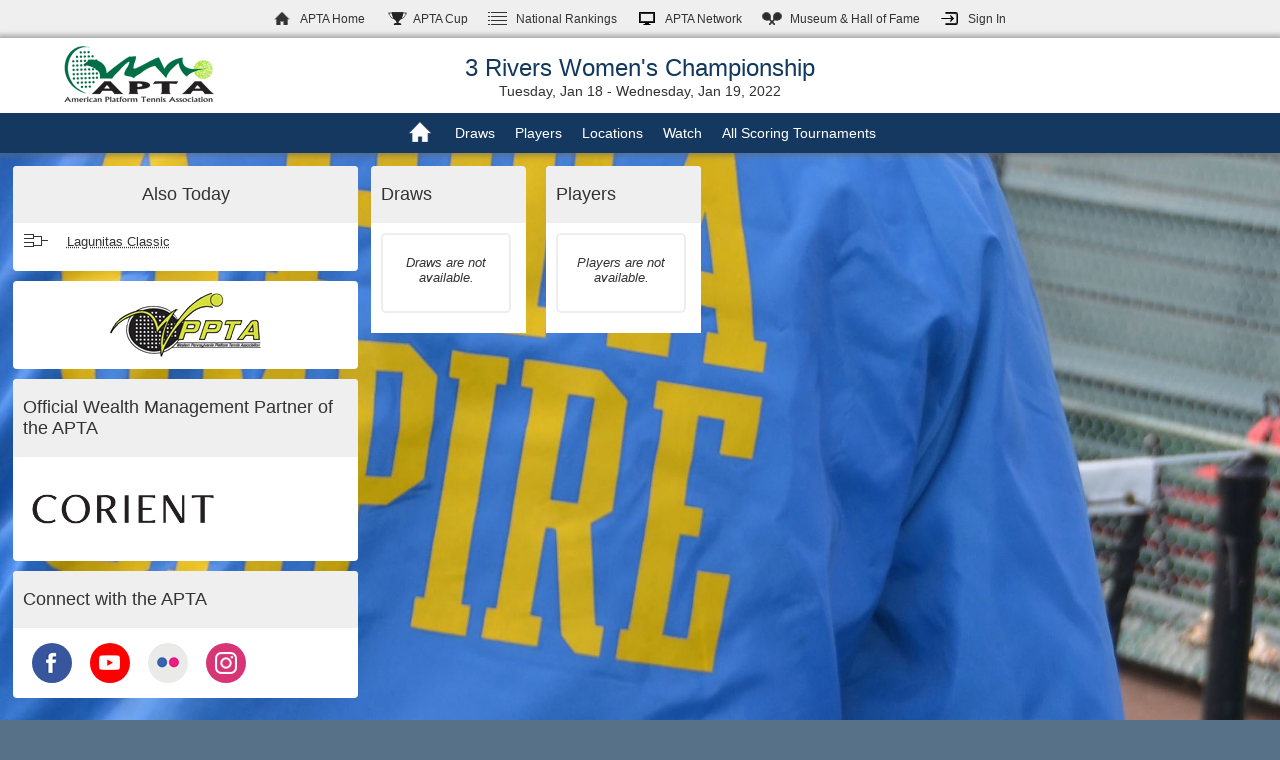

--- FILE ---
content_type: text/html; charset=utf-8
request_url: https://platformtennisonline.org/TournamentHome.aspx?eid=672&tid=0
body_size: 33454
content:


<!DOCTYPE html PUBLIC "-//W3C//DTD XHTML 1.0 Transitional//EN" "http://www.w3.org/TR/xhtml1/DTD/xhtml1-transitional.dtd">
<html xmlns="http://www.w3.org/1999/xhtml">
<head><title>
	APTA Tournament Scoring
</title><meta name="viewport" content="width=device-width" /><link rel='stylesheet' type='text/css' href='scorecss/site.min.css?v=1' />
    
    
    <script type="text/javascript">
        (function (i, s, o, g, r, a, m) { i['GoogleAnalyticsObject'] = r; i[r] = i[r] || function () { (i[r].q = i[r].q || []).push(arguments) }, i[r].l = 1 * new Date(); a = s.createElement(o), m = s.getElementsByTagName(o)[0]; a.async = 1; a.src = g; m.parentNode.insertBefore(a, m) })(window, document, 'script', '//www.google-analytics.com/analytics.js', 'ga'); ga('create', 'UA-54526368-1', 'auto'); ga('send', 'pageview');
    </script>
    
    <script type="text/javascript" src="//code.jquery.com/jquery-1.11.2.min.js"></script>
    <script type="text/javascript">window.jQuery || document.write('<script src="/js/jQuery-1.12.4.min.js">\x3C/script>')</script>
    <script type="text/javascript" src="js/scoresite.js"></script>
    <script type="text/javascript">
        jQuery(window).load(function () {
            $(".lvl1.nav1expand").click(function (event) { // binding onclick
                if ($(this).hasClass('selected')) {
                    $(".nav1expchild").slideUp(500); // hiding menus
                    $("#nav1bar .selected").removeClass("selected");
                } else {
                    $(".nav1expchild").slideUp(500); // hiding menus
                    if ($(".lvl3ul").css("width") == "100%") {
                        $(".lvl3ul").slideUp(500);
                    }
                    $("#nav1bar .selected").removeClass("selected");
                    if ($(this).children(".subs").length) {
                        $(this).addClass("selected"); // display menu
                        $(this).children(".subs").children().slideDown(500);
                    }
                }
                // ie needs this
                var isMSIE = /*@cc_on!@*/0;
                if (isMSIE) { window.event.cancelBubble = true; }
                else { event.stopPropagation(); }
            });
            $(".lvl2.nav1expand").click(function (event) { // binding onclick
                if ($(this).css('float') == 'none') {
                    if ($(this).hasClass('selected')) {
                        $('.lvl2.nav1expand').removeClass("selected");
                        $('.lvl3ul').slideUp(500)
                    } else {
                        $('.lvl3ul').slideUp(500)
                        $('.lvl2.nav1expand').removeClass("selected");
                        $(this).addClass("selected");
                        $(this).children("ul").slideDown(500); // display menu
                    }
                }
                // ie needs this
                var isMSIE = /*@cc_on!@*/0;
                if (isMSIE) { window.event.cancelBubble = true; }
                else { event.stopPropagation(); }
            });
            // close the main menu if a non-expando, or child of an expando, is clicked
            $(':not(.nav1expand)').click(function (event) {
                if (event.target != $('.nav1expand')) {
                    if ($(this).parents(".nav1expand").length == 0) {
                        $("#nav1bar .selected").find(".nav1expchild").slideUp(500); // hiding menus
                        $("#nav1bar .selected").removeClass("selected");
                        $(".notnav").show()
                    }
                }
            });
            // open the main menu from the menu button
            // Go to the top of the page as well, so the full menu shows
            $('#nav1btn').click(function (event) {
                if ($(this).hasClass('selected')) {
                    $(this).removeClass("selected");
                    $('#nav1').removeClass("showme");
                    $(".notnav").show();
                } else {
                    $('html,body').scrollTop(0);
                    $(this).addClass("selected");
                    $('#nav1').addClass("showme");
                    $(".notnav").hide();
                }
                // ie needs this
                var isMSIE = /*@cc_on!@*/0;
                if (isMSIE) { window.event.cancelBubble = true; }
                else { event.stopPropagation(); }
            });
        });
    </script>
    
    
    
    
    


    
    <script type="text/javascript">
        function slideMeDown(arg) { $(arg).slideDown(); }
    </script>
    <style type='text/css'>#speciallink {background-color:rgba(233,242,228,.85);color: #333;display:block;height:auto;padding-top:15px;text-align:center;width:100%;}#speciallink .linkdiv {display:inline-block;margin-bottom:15px;padding: 0 10px;white-space:nowrap;}#speciallink a img {height:14px;margin-left:10px;vertical-align: text-bottom;}</style>

</head>
<body id="scorebody" class="bg03">
    <form method="post" action="./TournamentHome.aspx?eid=672&amp;tid=0" id="form1">
<div class="aspNetHidden">
<input type="hidden" name="__EVENTTARGET" id="__EVENTTARGET" value="" />
<input type="hidden" name="__EVENTARGUMENT" id="__EVENTARGUMENT" value="" />
<input type="hidden" name="__LASTFOCUS" id="__LASTFOCUS" value="" />
<input type="hidden" name="__VIEWSTATE" id="__VIEWSTATE" value="/[base64]" />
</div>

<script type="text/javascript">
//<![CDATA[
var theForm = document.forms['form1'];
if (!theForm) {
    theForm = document.form1;
}
function __doPostBack(eventTarget, eventArgument) {
    if (!theForm.onsubmit || (theForm.onsubmit() != false)) {
        theForm.__EVENTTARGET.value = eventTarget;
        theForm.__EVENTARGUMENT.value = eventArgument;
        theForm.submit();
    }
}
//]]>
</script>


<script src="/WebResource.axd?d=8Z1lOdy61fWnHzoUMboJTXfRQF_Z-513xOTofXSQezPVrvHtFV7cfPWProgBi5fS-MLcG8jsahb8BKq_9bjvckxZhazkyMwRSpO2dNun_Ns1&amp;t=638628207619783110" type="text/javascript"></script>

<div class="aspNetHidden">

	<input type="hidden" name="__VIEWSTATEGENERATOR" id="__VIEWSTATEGENERATOR" value="8E2E2329" />
	<input type="hidden" name="__SCROLLPOSITIONX" id="__SCROLLPOSITIONX" value="0" />
	<input type="hidden" name="__SCROLLPOSITIONY" id="__SCROLLPOSITIONY" value="0" />
	<input type="hidden" name="__EVENTVALIDATION" id="__EVENTVALIDATION" value="/wEdAAVUSFqRp58pQ9locnCn95tvspAJFj+TCGFNjNpNzA3g1Wih94dx1xwjJ5DyagXZ9ckB+gdcR225KqIqqy9VLTSnmHI9UMU/FY/0ZD8epYpRPLVHweOkZajDKlXIY+jQ0NwAnf2CbLA5UvWrWXMCagz5" />
</div>
        <div id="spin">
        </div>
        <div id="abovetopbox">
            
    
    <div id="aptamenubox">
        <div id="nav1btn">
            Menu
        </div>
        <a href='/' class="mediaonly">
            <img src='images/apta-v40.png' height='40' /></a>
        <ul id="aptamenu" class="nopr">
            <li class="menu1 imghome"><a href='http://www.platformtennis.org/'>APTA Home</a></li>
            <li class="menu1 imgtour"><a href='/TourHome.aspx'>APTA Cup</a></li>
            <li class="menu1 imgrank"><a href='/Ranking.aspx'><span class="go950">National</span> Rankings</a></li>
            <li class="menu1 imgtv"><a href='https://www.youtube.com/channel/UCCW-u4OMlC3mUWSV0-46QUQ'>APTA Network</a></li>
            <li class="menu1 imghof"><a href='http://platformtennishalloffame.org/'><span class="go950">Museum & </span>Hall of Fame</a></li>
            
            <li class="menu1 imgsignin">
                <a href="javascript: slideMeDown(document.getElementById('divAuth'));">Sign In</a>
                <div id="divAuth" class="dropdownauth" style="display:none;">
                    <style type='text/css'>input.idpw {vertical-align: top;white-space: normal;background-color: #e8e8e8;border: solid 1px #999;border-radius: 4px;font-size: 1em;height: 2em;margin-bottom: 5px;padding: 2px 5px;width:150px;}.btn {box-shadow: inset 0px 1px 0px 0px #fff;background-color: #DFE2F9;border: solid 1px #999;border-radius: 4px;color: #333;cursor: pointer;font-size: 1em;font-weight: normal;height: 2em;width: 150px;}.inputalone {background-color: #e8e8e8;border: solid 1px #999;border-radius: 4px;color: #333;cursor: pointer;display: inline-block;height: 2em;line-height: 1.5em;margin-bottom: 5px;overflow: hidden;padding: 3px 10px 0 0;}.inputalone input[type=checkbox] {cursor: pointer;margin: 3px 5px 0 10px;vertical-align: top;}p.editlabel {margin: 0;}hr.halfspace {border: none;border-top: solid 1px transparent;margin: 5px 0 0;}hr.doublespace {border: none;border-top: solid 1px transparent;margin: 20px 0 0;}hr.spacer { border: none; border-top: solid 1px transparent; margin: 10px 0 0; }.error {border:none;color:red;line-height:1.2em;margin: 5px 0;-moz-box-shadow: none;-webkit-box-shadow: none;box-shadow: none;font-weight:normal;}#divAuth label.wxl {width:150px;}</style>

<div class="groupalone">
    <p class="editlabel">User Name</p>
    <input name="ctl00$ctl00$ctl00$ctl00$abovetopcontent$abovetopcontent$ucSignIn$txtName" type="text" id="txtName" class="idpw" />
</div>
<div class="groupalone">
    <p class="editlabel">Password</p>
    <input name="ctl00$ctl00$ctl00$ctl00$abovetopcontent$abovetopcontent$ucSignIn$txtPW" type="password" id="txtPW" class="idpw" /><br />
</div>
<hr class="halfspace" />
<div class="groupalone">
    <label class="inputalone wxl">
        <input id="chkShow" type="checkbox" name="ctl00$ctl00$ctl00$ctl00$abovetopcontent$abovetopcontent$ucSignIn$chkShow" onclick="javascript:setTimeout(&#39;__doPostBack(\&#39;ctl00$ctl00$ctl00$ctl00$abovetopcontent$abovetopcontent$ucSignIn$chkShow\&#39;,\&#39;\&#39;)&#39;, 0)" />
        Show Password</label>
</div>
<div id="divButton" class="groupalone">
	
    <span id="lblError"></span>
    <hr class="spacer" />
    <input type="submit" name="ctl00$ctl00$ctl00$ctl00$abovetopcontent$abovetopcontent$ucSignIn$btnDropDownSignIn" value="Sign In" id="btnDropDownSignIn" class="btn" />
    
</div>


<div id="divCancel" class="groupalone">
	
    
    <hr class="doublespace" />
    <hr class="spacer" />
    <input type="button"
        class="btn"
        value="Cancel Sign In"
        onclick="javascript: $('#divAuth').slideUp(); $('#btnDropDownSignIn').attr('disabled', 'disabled');" />
    
</div>

                </div>
            </li>
            
        </ul>
    </div>


        </div>
        <div id="topbox" class="tourneyhome tourney bg03">
            
    <div id="header" class="notnav">
        <div id='headertitle'><a  href=' / ' title='American Platform Tennis Association' id='logoleft'><img src='images/logoleft.png' alt='American Platform Tennis Association' /></a><h1>3 Rivers Women's Championship</h1><h2>Tuesday, Jan 18 - Wednesday, Jan 19, 2022</h2></div>
        
        
    </div>
    
    <div id='nav1'><ul id='nav1bar' class='shrink'><li class='lvl1 home tleft radleft'><a href='TournamentHome.aspx?eid=672&tid=0'><img src='images/homewhite.png'/><span>Tournament Home</span></a></li><li class='lvl1 nav1expand tmid'><a href='javascript:void(0);'>Draws</a><div class='subs'><div class='wrap0 nav1expchild'><ul class='lvl2ul wide'><li class='lvl3'><a href='javascript:void(0)'>No Draws Available</a></li></ul></div></div></li><li class='lvl1 nav1expand tmid'><a href='javascript:void(0);'>Players</a><div class='subs'><div class='wrap0 nav1expchild'><ul class='lvl2ul wide'><li class='lvl3'><a href='javascript:void(0)'>No Tournaments Available</a></li></ul></div></div></li><li class='lvl1 tmid'><a href='TournamentLocation.aspx?eid=672&tid=0'>Locations</a></li><li class='lvl1 nav1expand'><a href='javascript:void(0);'>Watch</a><div class='subs'><div class='wrap0 nav1expchild'><ul class='lvl2ul wide'><li class='lvl3'><a href='https://www.youtube.com/channel/UCCW-u4OMlC3mUWSV0-46QUQ' target='_blank' title='APTA Network on YouTube'>APTA Network on YouTube</a></li></ul></li><li class='lvl1 nav1expand pmed radleft pnor shrink'><a href='javascript:void(0);'>All Scoring Tournaments</a><div class='subs'><div class='wrap2 nav1expchild'><ul class='lvl2ul wide'><li class='lvl3'><a href='TournamentHome.aspx?eid=1161&tid=0'>03/21&nbsp;-&nbsp;Shoreline Classic</a></li><li class='lvl3'><a href='TournamentHome.aspx?eid=1109&tid=0'>03/03&nbsp;-&nbsp;NJWPTL States</a></li><li class='lvl3'><a href='TournamentHome.aspx?eid=1128&tid=0'>02/28&nbsp;-&nbsp;Women's PTI 45+ Nationals</a></li><li class='lvl3'><a href='TournamentHome.aspx?eid=1145&tid=0'>02/28&nbsp;-&nbsp;Men's PTI 25+ Nationals</a></li><li class='lvl3'><a href='TournamentHome.aspx?eid=1151&tid=0'>02/28&nbsp;-&nbsp;Men's PTI 15+ Nationals</a></li><li class='lvl3'><a href='TournamentHome.aspx?eid=1118&tid=0'>02/27&nbsp;-&nbsp;Arapahoe Invitational</a></li><li class='lvl3'><a href='TournamentHome.aspx?eid=1117&tid=0'>02/21&nbsp;-&nbsp;Women's PTI 40+ Nationals</a></li><li class='lvl3'><a href='TournamentHome.aspx?eid=1131&tid=0'>02/21&nbsp;-&nbsp;Women's PTI 70+ Nationals</a></li><li class='lvl3'><a href='TournamentHome.aspx?eid=1148&tid=0'>02/21&nbsp;-&nbsp;Men PTI 45+/Women PTI 50+</a></li><li class='lvl3'><a href='TournamentHome.aspx?eid=1074&tid=0'>02/20&nbsp;-&nbsp;Midwesterns</a></li><li class='lvl3'><a href='TournamentHome.aspx?eid=1089&tid=0'>02/20&nbsp;-&nbsp;Peachtree Invitational</a></li><li class='lvl3'><a href='TournamentHome.aspx?eid=1115&tid=0'>02/19&nbsp;-&nbsp;Women's PTI 55+ Nationals</a></li><li class='lvl3'><a href='TournamentHome.aspx?eid=1116&tid=0'>02/19&nbsp;-&nbsp;Women's PTI 65+ Nationals</a></li><li class='lvl3'><a href='TournamentHome.aspx?eid=1114&tid=0'>02/14&nbsp;-&nbsp;Men's PTI 40+ Nationals</a></li><li class='lvl3'><a href='TournamentHome.aspx?eid=1154&tid=0'>02/07&nbsp;-&nbsp;Charlotte Challenge</a></li><li class='lvl3'><a href='TournamentHome.aspx?eid=1086&tid=0'>02/06&nbsp;-&nbsp;Short Hills</a></li><li class='lvl3'><a href='TournamentHome.aspx?eid=1095&tid=0'>01/31&nbsp;-&nbsp;Paddle At The Farm</a></li><li class='lvl3'><a href='TournamentHome.aspx?eid=1113&tid=0'>01/31&nbsp;-&nbsp;PA Men's Masters</a></li><li class='lvl3'><a href='TournamentHome.aspx?eid=1138&tid=0'>01/31&nbsp;-&nbsp;Women's PTI 60+ Nationals</a></li><li class='lvl3'><a href='TournamentHome.aspx?eid=1141&tid=0'>01/31&nbsp;-&nbsp;Men's PTI 35+ Nationals</a></li><li class='lvl3'><a href='TournamentHome.aspx?eid=1160&tid=0'>01/31&nbsp;-&nbsp;Maryland Men's PTI 20+</a></li><li class='lvl3'><a href='TournamentHome.aspx?eid=1077&tid=0'>01/30&nbsp;-&nbsp;Hinsdale Challenge</a></li><li class='lvl3'><a href='TournamentHome.aspx?eid=1085&tid=0'>01/30&nbsp;-&nbsp;Indy Open</a></li><li class='lvl3'><a href='TournamentHome.aspx?eid=1129&tid=0'>01/24&nbsp;-&nbsp;CPTC Series & States</a></li><li class='lvl3'><a href='TournamentHome.aspx?eid=1094&tid=0'>01/23&nbsp;-&nbsp;Boston Open</a></li><li class='lvl3'><a href='TournamentHome.aspx?eid=1108&tid=0'>01/17&nbsp;-&nbsp;Maryland States Men</a></li><li class='lvl3'><a href='TournamentHome.aspx?eid=1150&tid=0'>01/17&nbsp;-&nbsp;Lagunitas Classic</a></li><li class='lvl3'><a href='TournamentHome.aspx?eid=1076&tid=0'>01/16&nbsp;-&nbsp;Columbus Open Men</a></li><li class='lvl3'><a href='TournamentHome.aspx?eid=1157&tid=0'>01/16&nbsp;-&nbsp;Ridgewood Classic</a></li><li class='lvl3'><a href='TournamentHome.aspx?eid=1084&tid=0'>01/10&nbsp;-&nbsp;Steel City Classic</a></li><li class='lvl3'><a href='TournamentHome.aspx?eid=1106&tid=0'>01/10&nbsp;-&nbsp;PA State Championships</a></li><li class='lvl3'><a href='TournamentHome.aspx?eid=1107&tid=0'>01/10&nbsp;-&nbsp;Colorado Mixed Open</a></li><li class='lvl3'><a href='TournamentHome.aspx?eid=1152&tid=0'>01/10&nbsp;-&nbsp;Baltimore Women's Winter</a></li><li class='lvl3'><a href='TournamentHome.aspx?eid=1096&tid=0'>01/09&nbsp;-&nbsp;Lake Invitaitonal</a></li><li class='lvl3'><a href='TournamentHome.aspx?eid=1080&tid=0'>01/03&nbsp;-&nbsp;Fairfield Open</a></li><li class='lvl3'><a href='TournamentHome.aspx?eid=1132&tid=0'>12/29&nbsp;-&nbsp;Cabin Fever Classic</a></li><li class='lvl3'><a href='TournamentHome.aspx?eid=1071&tid=0'>12/19&nbsp;-&nbsp;Goose Fever Classic</a></li><li class='lvl3'><a href='TournamentHome.aspx?eid=1104&tid=0'>12/13&nbsp;-&nbsp;Mid-Atlantic Men</a></li><li class='lvl3'><a href='TournamentHome.aspx?eid=1105&tid=0'>12/13&nbsp;-&nbsp;NJ Men's League Classic</a></li><li class='lvl3'><a href='TournamentHome.aspx?eid=1155&tid=0'>12/13&nbsp;-&nbsp;EPTC Mixed Open</a></li><li class='lvl3'><a href='TournamentHome.aspx?eid=1073&tid=0'>12/12&nbsp;-&nbsp;Queen City Paddle Battle</a></li><li class='lvl3'><a href='TournamentHome.aspx?eid=1100&tid=0'>12/06&nbsp;-&nbsp;Rolling Hills Junior</a></li><li class='lvl3'><a href='TournamentHome.aspx?eid=1103&tid=0'>12/06&nbsp;-&nbsp;Charm City Classic</a></li><li class='lvl3'><a href='TournamentHome.aspx?eid=1134&tid=0'>12/06&nbsp;-&nbsp;West Penn Open</a></li><li class='lvl3'><a href='TournamentHome.aspx?eid=1147&tid=0'>12/06&nbsp;-&nbsp;Men's PTI 20+ Nationals</a></li><li class='lvl3'><a href='TournamentHome.aspx?eid=1153&tid=0'>12/06&nbsp;-&nbsp;Malvern Masters</a></li><li class='lvl3'><a href='TournamentHome.aspx?eid=1081&tid=0'>12/05&nbsp;-&nbsp;Long Island & Duane Hayden</a></li><li class='lvl3'><a href='TournamentHome.aspx?eid=1083&tid=0'>12/05&nbsp;-&nbsp;Rocky Mtn Throwdown</a></li><li class='lvl3'><a href='TournamentHome.aspx?eid=1065&tid=0'>11/22&nbsp;-&nbsp;Aronimink Open</a></li><li class='lvl3'><a href='TournamentHome.aspx?eid=1127&tid=0'>11/22&nbsp;-&nbsp;Games on the James</a></li><li class='lvl3'><a href='TournamentHome.aspx?eid=1136&tid=0'>11/22&nbsp;-&nbsp;Men's PTI 10+ Nationals</a></li><li class='lvl3'><a href='TournamentHome.aspx?eid=1069&tid=0'>11/21&nbsp;-&nbsp;Lake Forest Women</a></li><li class='lvl3'><a href='TournamentHome.aspx?eid=1133&tid=0'>11/21&nbsp;-&nbsp;Detroit Invitational</a></li><li class='lvl3'><a href='TournamentHome.aspx?eid=1099&tid=0'>11/16&nbsp;-&nbsp;CPTC Road to Jr. Nationals</a></li><li class='lvl3'><a href='TournamentHome.aspx?eid=1101&tid=0'>11/15&nbsp;-&nbsp;Delaware States</a></li><li class='lvl3'><a href='TournamentHome.aspx?eid=1102&tid=0'>11/15&nbsp;-&nbsp;Colorado Women</a></li><li class='lvl3'><a href='TournamentHome.aspx?eid=1064&tid=0'>11/14&nbsp;-&nbsp;Cleveland Masters</a></li><li class='lvl3'><a href='TournamentHome.aspx?eid=1140&tid=0'>11/14&nbsp;-&nbsp;Kansas City Men</a></li><li class='lvl3'><a href='TournamentHome.aspx?eid=1126&tid=0'>11/08&nbsp;-&nbsp;Plain Jane</a></li><li class='lvl3'><a href='TournamentHome.aspx?eid=1068&tid=0'>11/07&nbsp;-&nbsp;Green Mountain Open</a></li><li class='lvl3'><a href='TournamentHome.aspx?eid=1075&tid=0'>11/07&nbsp;-&nbsp;Chicago Charities</a></li><li class='lvl3'><a href='TournamentHome.aspx?eid=1063&tid=0'>10/25&nbsp;-&nbsp;Baltimore Open</a></li><li class='lvl3'><a href='TournamentHome.aspx?eid=1067&tid=0'>10/25&nbsp;-&nbsp;Brew City Open</a></li><li class='lvl3'><a href='TournamentHome.aspx?eid=1097&tid=0'>10/25&nbsp;-&nbsp;Rochester Open</a></li><li class='lvl3'><a href='TournamentHome.aspx?eid=1135&tid=0'>10/18&nbsp;-&nbsp;Sound Shore Men</a></li><li class='lvl3'><a href='TournamentHome.aspx?eid=1062&tid=0'>10/17&nbsp;-&nbsp;Medinah Cup</a></li><li class='lvl3'><a href='TournamentHome.aspx?eid=1078&tid=0'>10/03&nbsp;-&nbsp;Montclair Open</a></li><li class='lvl3'><a href='TournamentHome.aspx?eid=1079&tid=0'>08/23&nbsp;-&nbsp;Goose Cup</a></li><li class='lvl3'><a href='TournamentHome.aspx?eid=1050&tid=0'>04/19&nbsp;-&nbsp;Illinois Married Mixed</a></li><li class='lvl3'><a href='TournamentHome.aspx?eid=1030&tid=0'>04/12&nbsp;-&nbsp;Shoreline Classic</a></li><li class='lvl3'><a href='TournamentHome.aspx?eid=964&tid=0'>04/05&nbsp;-&nbsp;Men's Team Nationals</a></li><li class='lvl3'><a href='TournamentHome.aspx?eid=965&tid=0'>04/05&nbsp;-&nbsp;Women's Team Nationals</a></li><li class='lvl3'><a href='TournamentHome.aspx?eid=963&tid=0'>03/29&nbsp;-&nbsp;Husband/Wife & Mixed Nationals</a></li><li class='lvl3'><a href='TournamentHome.aspx?eid=1058&tid=0'>03/22&nbsp;-&nbsp;Maple Open</a></li><li class='lvl3'><a href='TournamentHome.aspx?eid=992&tid=0'>03/15&nbsp;-&nbsp;Wilton Open</a></li><li class='lvl3'><a href='TournamentHome.aspx?eid=1007&tid=0'>03/11&nbsp;-&nbsp;NJ Women 60+</a></li><li class='lvl3'><a href='TournamentHome.aspx?eid=1006&tid=0'>03/08&nbsp;-&nbsp;NJ Men 60+</a></li><li class='lvl3'><a href='TournamentHome.aspx?eid=961&tid=0'>03/06&nbsp;-&nbsp;APTA Nationals</a></li><li class='lvl3'><a href='TournamentHome.aspx?eid=1018&tid=0'>03/04&nbsp;-&nbsp;NJWPTL States</a></li><li class='lvl3'><a href='TournamentHome.aspx?eid=1025&tid=0'>03/02&nbsp;-&nbsp;APTA PTI 40+ Nationals</a></li><li class='lvl3'><a href='TournamentHome.aspx?eid=1028&tid=0'>03/01&nbsp;-&nbsp;Women's PTI 45+ Nationals</a></li><li class='lvl3'><a href='TournamentHome.aspx?eid=1048&tid=0'>02/28&nbsp;-&nbsp;Women's Masters 50+</a></li><li class='lvl3'><a href='TournamentHome.aspx?eid=1055&tid=0'>02/22&nbsp;-&nbsp;Winter Classic</a></li><li class='lvl3'><a href='TournamentHome.aspx?eid=960&tid=0'>02/21&nbsp;-&nbsp;Indianapolis Open</a></li><li class='lvl3'><a href='TournamentHome.aspx?eid=971&tid=0'>02/21&nbsp;-&nbsp;Peachtree Invitational</a></li><li class='lvl3'><a href='TournamentHome.aspx?eid=972&tid=0'>02/21&nbsp;-&nbsp;Hinsdale Challenge</a></li><li class='lvl3'><a href='TournamentHome.aspx?eid=984&tid=0'>02/21&nbsp;-&nbsp;Arapahoe Invitational</a></li><li class='lvl3'><a href='TournamentHome.aspx?eid=1036&tid=0'>02/21&nbsp;-&nbsp;Women's Masters 60+</a></li><li class='lvl3'><a href='TournamentHome.aspx?eid=1037&tid=0'>02/21&nbsp;-&nbsp;Women's PTI 30+ Nationals</a></li><li class='lvl3'><a href='TournamentHome.aspx?eid=997&tid=0'>02/20&nbsp;-&nbsp;Women's PTI 50+ Nationals</a></li><li class='lvl3'><a href='TournamentHome.aspx?eid=998&tid=0'>02/20&nbsp;-&nbsp;Women's PTI 60+ Nationals</a></li><li class='lvl3'><a href='TournamentHome.aspx?eid=959&tid=0'>02/15&nbsp;-&nbsp;Steel City Classic</a></li><li class='lvl3'><a href='TournamentHome.aspx?eid=1027&tid=0'>02/15&nbsp;-&nbsp;Men's PTI 50+ Nationals</a></li><li class='lvl3'><a href='TournamentHome.aspx?eid=958&tid=0'>02/07&nbsp;-&nbsp;Short Hills</a></li><li class='lvl3'><a href='TournamentHome.aspx?eid=1026&tid=0'>02/02&nbsp;-&nbsp;Men's PTI 15+ Nationals</a></li><li class='lvl3'><a href='TournamentHome.aspx?eid=957&tid=0'>02/01&nbsp;-&nbsp;Birchwood Open</a></li><li class='lvl3'><a href='TournamentHome.aspx?eid=976&tid=0'>02/01&nbsp;-&nbsp;Paddle At The Farm</a></li><li class='lvl3'><a href='TournamentHome.aspx?eid=996&tid=0'>02/01&nbsp;-&nbsp;PA Men's Masters</a></li><li class='lvl3'><a href='TournamentHome.aspx?eid=978&tid=0'>01/31&nbsp;-&nbsp;St. Louis Men</a></li><li class='lvl3'><a href='TournamentHome.aspx?eid=995&tid=0'>01/31&nbsp;-&nbsp;Wilmington Women</a></li><li class='lvl3'><a href='TournamentHome.aspx?eid=941&tid=0'>01/25&nbsp;-&nbsp;Southern Invitational Men</a></li><li class='lvl3'><a href='TournamentHome.aspx?eid=956&tid=0'>01/25&nbsp;-&nbsp;Ridgewood Classic</a></li><li class='lvl3'><a href='TournamentHome.aspx?eid=983&tid=0'>01/25&nbsp;-&nbsp;Colorado Women</a></li><li class='lvl3'><a href='TournamentHome.aspx?eid=1021&tid=0'>01/25&nbsp;-&nbsp;CPTC Series & States</a></li><li class='lvl3'><a href='TournamentHome.aspx?eid=1022&tid=0'>01/25&nbsp;-&nbsp;Three Rivers Men</a></li><li class='lvl3'><a href='TournamentHome.aspx?eid=1042&tid=0'>01/24&nbsp;-&nbsp;Men's 50/60/70</a></li><li class='lvl3'><a href='TournamentHome.aspx?eid=1010&tid=0'>01/18&nbsp;-&nbsp;Maryland States Men</a></li><li class='lvl3'><a href='TournamentHome.aspx?eid=955&tid=0'>01/17&nbsp;-&nbsp;Boston Open</a></li><li class='lvl3'><a href='TournamentHome.aspx?eid=991&tid=0'>01/17&nbsp;-&nbsp;Columbus Open Men</a></li><li class='lvl3'><a href='TournamentHome.aspx?eid=1051&tid=0'>01/16&nbsp;-&nbsp;Three Rivers Women</a></li><li class='lvl3'><a href='TournamentHome.aspx?eid=1052&tid=0'>01/16&nbsp;-&nbsp;Lagunitas Classic</a></li><li class='lvl3'><a href='TournamentHome.aspx?eid=987&tid=0'>01/11&nbsp;-&nbsp;PA State PTI Open</a></li><li class='lvl3'><a href='TournamentHome.aspx?eid=954&tid=0'>01/10&nbsp;-&nbsp;The Midwesterns</a></li><li class='lvl3'><a href='TournamentHome.aspx?eid=982&tid=0'>01/10&nbsp;-&nbsp;Colorado Mixed Open</a></li><li class='lvl3'><a href='TournamentHome.aspx?eid=1004&tid=0'>01/10&nbsp;-&nbsp;Queen City Paddle Battle</a></li><li class='lvl3'><a href='TournamentHome.aspx?eid=1053&tid=0'>01/04&nbsp;-&nbsp;Baltimore Women's Winter </a></li><li class='lvl3'><a href='TournamentHome.aspx?eid=953&tid=0'>01/03&nbsp;-&nbsp;Fairfield Open</a></li><li class='lvl3'><a href='TournamentHome.aspx?eid=1045&tid=0'>12/28&nbsp;-&nbsp;Nick by ProFlight</a></li><li class='lvl3'><a href='TournamentHome.aspx?eid=993&tid=0'>12/27&nbsp;-&nbsp;Cabin Fever Classic</a></li><li class='lvl3'><a href='TournamentHome.aspx?eid=989&tid=0'>12/14&nbsp;-&nbsp;NJ Men's League Classic</a></li><li class='lvl3'><a href='TournamentHome.aspx?eid=1009&tid=0'>12/14&nbsp;-&nbsp;Mid-Atlantic Men</a></li><li class='lvl3'><a href='TournamentHome.aspx?eid=1013&tid=0'>12/14&nbsp;-&nbsp;Oden Cox Memorial</a></li><li class='lvl3'><a href='TournamentHome.aspx?eid=952&tid=0'>12/13&nbsp;-&nbsp;Detroit Invitational GP</a></li><li class='lvl3'><a href='TournamentHome.aspx?eid=980&tid=0'>12/07&nbsp;-&nbsp;White Mt. Open</a></li><li class='lvl3'><a href='TournamentHome.aspx?eid=986&tid=0'>12/07&nbsp;-&nbsp;Kansas City Men</a></li><li class='lvl3'><a href='TournamentHome.aspx?eid=1002&tid=0'>12/07&nbsp;-&nbsp;Charm City Classic</a></li><li class='lvl3'><a href='TournamentHome.aspx?eid=951&tid=0'>12/06&nbsp;-&nbsp;Long Island & Duane Hayden</a></li><li class='lvl3'><a href='TournamentHome.aspx?eid=981&tid=0'>12/06&nbsp;-&nbsp;Colorado State Men</a></li><li class='lvl3'><a href='TournamentHome.aspx?eid=1012&tid=0'>12/06&nbsp;-&nbsp;West Penn Open</a></li><li class='lvl3'><a href='TournamentHome.aspx?eid=1039&tid=0'>12/06&nbsp;-&nbsp;Women's 110+ Nationals</a></li><li class='lvl3'><a href='TournamentHome.aspx?eid=950&tid=0'>11/23&nbsp;-&nbsp;Westchester Classic</a></li><li class='lvl3'><a href='TournamentHome.aspx?eid=975&tid=0'>11/23&nbsp;-&nbsp;Games on the James</a></li><li class='lvl3'><a href='TournamentHome.aspx?eid=948&tid=0'>11/22&nbsp;-&nbsp;Bourbon Ball</a></li><li class='lvl3'><a href='TournamentHome.aspx?eid=949&tid=0'>11/16&nbsp;-&nbsp;Aronimink Open</a></li><li class='lvl3'><a href='TournamentHome.aspx?eid=967&tid=0'>11/16&nbsp;-&nbsp;Motor City Open</a></li><li class='lvl3'><a href='TournamentHome.aspx?eid=974&tid=0'>11/16&nbsp;-&nbsp;Brew City Open</a></li><li class='lvl3'><a href='TournamentHome.aspx?eid=1020&tid=0'>11/16&nbsp;-&nbsp;Men's PTI 20+ & 30+ Nationals</a></li><li class='lvl3'><a href='TournamentHome.aspx?eid=947&tid=0'>11/09&nbsp;-&nbsp;Milton Point</a></li><li class='lvl3'><a href='TournamentHome.aspx?eid=994&tid=0'>11/09&nbsp;-&nbsp;Delaware States</a></li><li class='lvl3'><a href='TournamentHome.aspx?eid=1011&tid=0'>11/09&nbsp;-&nbsp;Plain Jane</a></li><li class='lvl3'><a href='TournamentHome.aspx?eid=946&tid=0'>11/08&nbsp;-&nbsp;Cleveland Masters</a></li><li class='lvl3'><a href='TournamentHome.aspx?eid=1023&tid=0'>11/08&nbsp;-&nbsp;Lake Invitaitonal</a></li><li class='lvl3'><a href='TournamentHome.aspx?eid=945&tid=0'>11/01&nbsp;-&nbsp;Chicago Charities</a></li><li class='lvl3'><a href='TournamentHome.aspx?eid=962&tid=0'>11/01&nbsp;-&nbsp;Green Mountain Open</a></li><li class='lvl3'><a href='TournamentHome.aspx?eid=944&tid=0'>10/26&nbsp;-&nbsp;Baltimore Open</a></li><li class='lvl3'><a href='TournamentHome.aspx?eid=990&tid=0'>10/26&nbsp;-&nbsp;Men's PTI 25+ Nationals</a></li><li class='lvl3'><a href='TournamentHome.aspx?eid=966&tid=0'>10/25&nbsp;-&nbsp;Rochester Open</a></li><li class='lvl3'><a href='TournamentHome.aspx?eid=977&tid=0'>10/25&nbsp;-&nbsp;Lake Forest Women</a></li></ul></div></div></li><li class='lvl1 mediaonly imghome'><a href='http://www.platformtennis.org/'>APTA Home</a></li><li class='lvl1 mediaonly imgtour'><a href='/TourHome.aspx'>APTA Cup</a></li><li class='lvl1 mediaonly imgrank'><a href='/Ranking.aspx'>National Rankings</a></li><li class='lvl1 mediaonly imgtv'><a href='https://www.youtube.com/channel/UCCW-u4OMlC3mUWSV0-46QUQ'>APTA Network</a></li><li class='lvl1 mediaonly imghof'><a href='http://platformtennishalloffame.org/'>Museum & Hall of Fame</a></li></ul></div>
    
    


        </div>
        <div id="midbox" class="notnav">
            
    
    
    
    <div class="splitboxmain">
        
    <div class='contentwrap hometop bg03'><div class='abovecontent'><p class='contenttitle'>Draws</p></div><div class='contentarea'><div class='homedraw nodraw'><em>Draws are not available.</em></div></div></div><div class='go900'>&nbsp;</div><div class='contentwrap hometop'><div class='abovecontent'><p class='contenttitle'>Players</p></div><div class='contentarea blockcolor'><div class='homedraw nodraw'><em>Players are not available.</em></div></div></div>
<style type='text/css'>a.player{background-image:url(images/players.png);background-repeat:no-repeat;background-size:100%;}div.go900 {display:inline-block;width:20px;}@media only screen and (max-width: 900px){div.go900 {display:none;} .contentwrap.hometop .contentarea.blockcolor {background-color:#d8e2ee;}}</style>


    </div>
    <div class="splitboxside">
        <div class='sidebarnews'><div class='groupfullcenter' style='width: 100%;padding:0;margin:0 0 10px 0;'><div class='contentwrap' style='text-align: center; margin:0;'><div class='abovecontent'><p class='contenttitle' style='margin-left: 0px;'>Also Today</p></div><div class='contentarea' style='text-align:left;'><div style='padding-bottom:10px; display:block;'><table style='margin:0;'><tr><td style='padding-right:10px;'><img src='images/icon-24-draw.png'>&nbsp;&nbsp;</td><td><a href='TournamentHome.aspx?eid=1150'>Lagunitas Classic</a></td></tr></table></div></div></div></div><div class='eventlogobox'><img src='https://static.platformtennisonline.org/images-events/westpennlogo.png' class='eventlogo' /></div><div class='contentwrap'><div class='abovecontent'><p class='contenttitle'>Official Wealth Management Partner of the APTA</p></div><div class='contentarea' style='text-align:left;'><a href='https://www.corient.com/' target='_blank' title='Corient' ><img src='https://static.platformtennisonline.org/images-events/corient-sponsor.png' style='max-width:200px;' alt='Corient' /></a></div></div><div class='contentwrap'><div class='abovecontent'><p class='contenttitle' style=''>Connect with the APTA</p></div><div class='contentarea' style='text-align:left;'><div style='display:inline-block;font-size:.7em;text-align:center;'><a href='https://www.facebook.com/AmericanPlatformTennisAssoc' target='_blank' title='Find us on Facebook' ><img src='images/social-facebook-40.png' alt='Find us on Facebook' class='socialimage' /></a></div><div style='display:inline-block;font-size:.7em;text-align:center;'><a href='https://www.youtube.com/channel/UCCW-u4OMlC3mUWSV0-46QUQ' target='_blank' title='Check out our YouTube channel!' ><img src='images/social-youtube-40.png' alt='Check out our YouTube channel!' class='socialimage' /></a></div><div style='display:inline-block;font-size:.7em;text-align:center;'><a href='https://www.flickr.com/photos/31584475@N05/albums' target='_blank' title='Photos on Flickr'><img src='images/social-flickr-40.png' alt='Photos on Flickr' class='socialimage' /></a></div><div style='display:inline-block;font-size:.7em;text-align:center;'><a href='https://www.instagram.com/americanplatformtennis/' target='_blank' title='Instagram'><img src='images/social-instagram-40.png' alt='Instagram' class='socialimage' /></a></div><br/></div></div></div>
    </div>



        </div>
        <div id="footbox">
            
    
    
    
    
    

    

    

            <div id="footer">
                <div class="copyright">
                    <div class="textbox">
                        Copyright &copy; 2010-2026 American Platform Tennis Association.
                    </div>
                    <div class="textbox">
                        All rights reserved.
                    </div>
                </div>
            </div>
        </div>
    

<script type="text/javascript">
//<![CDATA[

theForm.oldSubmit = theForm.submit;
theForm.submit = WebForm_SaveScrollPositionSubmit;

theForm.oldOnSubmit = theForm.onsubmit;
theForm.onsubmit = WebForm_SaveScrollPositionOnSubmit;
//]]>
</script>
</form>
</body>
<script type="text/javascript" src='/js/SpinMinScore.js'></script>
<script type="text/javascript" src='/js/spinner-bfcache.min.js'></script>
</html>


--- FILE ---
content_type: text/css
request_url: https://platformtennisonline.org/scorecss/site.min.css?v=1
body_size: 37037
content:
*{box-sizing:border-box}div{margin:0;padding:0}img{border:none}a{color:inherit;text-decoration:underline dotted}a:hover,a:focus{color:#007a4d;text-decoration:underline}table{border-collapse:collapse;border:none}h4{margin:0}html{font-size:100%;color:#fff}body{background:#577188 url("images/bg-2020.jpg") no-repeat center top;background-size:cover;background-attachment:fixed;font-family:Arial,Helvetica,sans-serif;font-size:10pt;margin:0;min-height:100vh;min-width:360px;padding:0 0 50px 0;position:relative}.bg01{background-image:url("images/bg-2020-01.jpg") !important}.bg02{background-image:url("images/bg-2020-02.jpg") !important}.bg03{background-image:url("images/bg-2020-03.jpg") !important}.bg04{background-image:url("images/bg-2020-04.jpg") !important}.bg05{background-image:url("images/bg-2020-05.jpg") !important}.bg06{background-image:url("images/bg-2020-06.jpg") !important}.bg07{background-image:url("images/bg-2020-07.jpg") !important}.bg08{background-image:url("images/bg-2020-08.jpg") !important}.bg09{background-image:url("images/bg-2020-09.jpg") !important}.bg10{background-image:url("images/bg-2020-10.jpg") !important}.bg11{background-image:url("images/bg-2020-11.jpg") !important}.bg12{background-image:url("images/bg-2020-12.jpg") !important}#topbox{background-color:#fff;background-image:url(/images/bg-2020-02.jpg);background-size:cover;background-position:center;box-shadow:0 0 5px 3px rgba(100,100,100,0.5);width:100%}#midbox{width:100%}.notnav{margin:0;padding:0;position:relative}#footbox{overflow:hidden;width:100%}.splitboxmain{float:right;margin:1% auto;padding:0;position:relative;right:1%;text-align:left;width:75%}.rankingboxmain{margin:1% auto;padding:0;position:relative;text-align:left;width:95%;min-width:310px;max-width:900px}.splitboxside{float:left;margin:1%;padding:0;position:relative;text-align:center;width:22%}.contentwrap{background:#fff;border-radius:4px;color:#333;margin-bottom:10px;padding:0;position:relative;text-align:left}.contentwrap.home{margin:0 auto 10px auto;max-width:730px;text-align:center}.contentwrap.full{margin:10px}.abovecontent{display:inline-block;background-color:#efefef;border-top-left-radius:4px;border-top-right-radius:4px;padding:0;margin:0;width:100%}#contentarea,.contentarea{background-color:transparent;margin:0;padding:10px;position:relative}.contentarea.sponsor{padding:0 10px}.contentwrap.hometop{display:inline-block}.contentwrap.hometop .contentarea{background-color:#fff}.topbarnews{background:#f5f8f7;box-shadow:0 0 5px 3px rgba(60,60,60,0.5);border-radius:4px;color:#333;display:block;margin-bottom:5px;padding:5px 10px;text-align:left;width:100%}.topbarnews .title{font-weight:bold;color:#397546}.topbarnews a{color:#333;display:inline-block;margin:5px}.topbarnews a:hover,.topbarnews a:active{color:#333}.groupfullcenter{display:inline-block;margin:0 10px;text-align:center;vertical-align:top}.groupfullcenter.home{margin:0 30px}div.eventbox{background-color:#fff;border:solid 2px #eee;border-radius:5px;display:inline-block;margin:5px;padding:5px;text-align:center;vertical-align:middle}div.eventbox{height:120px;width:220px}div.eventbox.tall{height:150px}div.eventbox.textonly{font-size:1em;height:55px;padding-top:10px;width:150px}div.eventbox.thumb{font-size:1em;height:55px;padding-top:0}div.eventbox.thumb .eventimgbox{display:inline-block;margin-right:20px;text-decoration:none}div.eventbox.thumb .eventimgbox img{margin:3px}div.eventbox:hover{background-color:#eee}div.eventbox a{display:block;height:110px;text-decoration:none;vertical-align:bottom}div.eventbox.textonly a{display:block;height:40px;text-decoration:none;vertical-align:bottom}div.eventbox.thumb a{display:block;height:50px;text-decoration:none;vertical-align:bottom}div.eventbox img{display:inline-block;height:auto;vertical-align:middle;max-height:80px;max-width:100px}div.eventbox .eventimgbox{line-height:80px;text-decoration:none}.contenttitle{margin-left:10px;font-size:18px}.innertitle{font-size:18px}.eventlogobox{background:#fff;border-radius:4px;display:inline-block;margin:0 0 10px 0;position:relative;text-align:center;width:100%}.eventlogo{height:auto;max-width:100%;max-height:200px;margin:10px auto}.sidebarnews{margin:0;padding:0}.socialimage{border-radius:20px;display:inline-block;height:40px;margin:5px 9px;width:40px}.sponsorblock{width:100%;max-width:298px;margin:5px 0 20px 0}.medialogo{height:auto;width:100px;float:right}.sidebarlinks{background-color:rgba(0,87,55,0.8);margin:0 0 20px 0;padding:10px;position:relative;border-radius:10px}.linksblock{background-color:#8cb595;border:solid 2px #fff;margin:1%;padding:10px;position:relative;text-align:left;border-radius:5px}.linksblock h3{color:#fff;font-size:16px;font-weight:bold;margin-bottom:5px;margin-top:5px}.quicklink a{line-height:2em;display:block;text-transform:uppercase;font-size:.9em;text-decoration:none;color:#fff}.quicklink a:hover{text-decoration:underline}.centerbox{width:auto;margin:0 auto;position:relative;padding:0;text-align:center}.divfake{width:1px}.divoutcome{cursor:pointer;padding:0 10px;text-align:center}#myOutcome{display:inline-block;width:auto}.outcomenumber{background-color:#efefef;border-radius:3px;display:inline-block;margin:12px 3px;padding:5px;vertical-align:top}.outcomebracket{border-radius:3px;display:inline-block;font-size:.9em;line-height:1.5em;margin:3px;padding:1px;width:135px}.outcomebracket td.nocolor{background-color:#fff}.imageoutcome{height:10px}.divlocation,.divsavelocation,.divcancellocation,.divdrawscore,.divdrawsave,.divdrawcancel,.divteam,.divteamsave,.divteamcancel{cursor:pointer;height:34px;line-height:34px;margin:2px 5px 2px 0;text-align:center;width:50px}.divscore,.divsave,.divdetail,.divcancel,.divsavedetail,.divfake,.divoutcome,.divstatus,.divsavestatus,.divfeed,.divsavefeed,.divsavebye,.divclub,.divsaveclub{height:34px;line-height:34px;margin-top:5px;margin-right:5px}.divscore,.divsave,.divdetail,.divcancel,.divsavedetail,.divfake,.divstatus,.divsavestatus,.divfeed,.divsavefeed,.divsavebye,.divclub,.divsaveclub{float:left}.divscore,.divsave,.divdetail,.divcancel,.divsavedetail,.divstatus,.divsavestatus,.divfeed,.divsavefeed,.divsavebye,.divclub,.divsaveclub{cursor:pointer;width:44px;text-align:center}.divscore.inline,.divsave.inline,.divdetail.inline,.divcancel.inline,.divsavedetail.inline,.divstatus.inline,.divsavestatus.inline,.divfeed.inline,.divsavefeed.inline,.divsavebye.inline{clear:none;margin-right:2px}.divscore,.divsave,.divdetail,.divdetail,.divcancel,.divsavedetail,.divoutcome,.divstatus,.divsavestatus,.divfeed,.divsavefeed,.divsavebye,.divscoresave,.divdrawscore,.divdrawsave,.divdrawcancel,.divteam,.divteamsave,.divteamcancel,.divlocation,.divsavelocation,.divcancellocation,.divclub,.divsaveclub{background-color:#ededed;border:1px solid #dcdcdc;border-radius:4px;box-shadow:inset 0 1px 0 0 #fff;display:inline-block;text-decoration:none}.divscore:hover,.divsave:hover,.divdetail:hover,.divdetail:hover,.divcancel:hover,.divstatus:hover,.divsavestatus:hover,.divfeed:hover,.divsavefeed:hover,.divsavebye:hover,.divlocation:hover,.divsavelocation:hover,.divscoresave:hover,.divdrawscore:hover,.divdrawsave:hover,.divdrawcancel:hover,.divteam:hover,.divteamsave:hover,.divteamcancel:hover,.divclub:hover,.divsaveclub:hover{background-color:#dfdfdf}.arrowmove{cursor:pointer;height:auto;width:30px}.arrowBig{padding-left:5px;padding-right:5px;width:30px}.arrowsmall{width:13px}.drawwrap{margin:0;line-height:2em}.drawwrap td{padding:2px}.drawwrap td.title,.drawwrap td.dwtitle2,.drawwrap td.dwtitle3,.drawwrap td.dwtitle4{background-color:#fff;color:#333;padding:0;position:sticky;text-align:center;top:0}.drawwrap td.dwtitle2 .roundtitle,.drawwrap td.dwtitle3 .roundtitle,.drawwrap td.dwtitle4 .roundtitle{border-radius:4px;display:inline-block;padding:5px 20px}div.dw2lo{float:right;width:280px}div.dw2br{float:left}.drawwrap td.dw1,.drawwrap td.dw5{text-align:center;padding:0;width:13px;min-width:13px}.drawwrap td.dw3.winbottom{vertical-align:bottom}.drawwrap td.dw3.wintop{vertical-align:top}.drawwrap td.dwbtn{vertical-align:top}.drawwrap td.dw4,.drawwrap td.dw4l{width:24px;text-align:center}.drawwrap a{display:inline-block;min-width:40px;padding:0 5px}.drawwrap a:hover,.drawwrap a:active{color:#007a4d;text-decoration:underline}.drawwrap td.title a{min-width:0;padding:0}.drawwrap td.drawname,.drawwrap td.teamdrawname,.drawwrap td.drawdayname,div.dw2lo{padding:20px 0 10px 5px}.drawwrap td.drawname,.drawwrap td.teamdrawname,div.dw2lo{font-size:1.1em;line-height:1.3em}.drawwrap td.drawdayname{font-size:1.2em;line-height:1.2em}.drawwrap td.drawname,.drawwrap td.teamdrawname,.drawwrap td.drawdayname{padding:20px 0 10px 5px;vertical-align:bottom}div.dw2lo{padding:20px 0 10px 20px}.drawwrap td.drawname a,.drawwrap td.teamdrawname a,.drawwrap td.drawdayname a,div.dw2lo a{display:inline-block;cursor:pointer;padding:0}div.drawbrdr{border:solid 1px #999;background-color:#f3f3f3}div.drawbrdrgoto{border:solid 1px #999;background-color:#f3f3f3}table.bracket{color:#333;border-collapse:collapse;table-layout:fixed;width:300px}table.bracket.winner{width:226px}table.bracket td{white-space:pre;vertical-align:middle;background-color:transparent;background-color:#f3f3f3;padding:2px 0;border-collapse:collapse;text-align:left;overflow:hidden}table.bracket a{border-collapse:collapse;display:inline-block;margin:0;text-align:left}table.bracket tr.transparent td,table.brgoto tr.transparent td{background-color:transparent}table.bracket td.r0{width:10px}table.bracket td.r1{width:35px}table.bracket td.r2{width:50px}table.bracket td.r3{width:40px}table.bracket td.r4{width:115px}table.bracket td.r5{width:40px}table.bracket td.r1c0{width:45px}table.bracket td.r1c0.b{padding-left:5px}table.bracket td.r1c2{width:205px}table.bracket td.r1c5{text-align:center}table.bracket td.r2c1{padding-left:5px;width:45px}table.bracket td.r2c2{width:50px;border-top:solid 1px #999;border-bottom:solid 1px #999;text-align:center}table.bracket td.r2c3{padding-left:5px;width:40px;border-top:solid 1px #999;border-bottom:solid 1px #999;text-align:left}table.bracket td.r2c4{width:155px;text-align:right;border-top:solid 1px #999;border-bottom:solid 1px #999}table.bracket td.r2c4.b{padding-right:5px}table.bracket td.r3c0{width:45px}table.bracket td.r3c0.b{padding-left:5px}table.bracket td.r3c2{width:205px}table.bracket td.r3c5{text-align:center}div.live{text-align:center}.seedlink,.seedlink a:link,.seedlink a,.seedlink a:visited{color:#903}.w1c0{width:26px;text-align:center !important}.w1c1{width:200px}table.edit{color:#12395d;border-collapse:collapse;margin-top:4px;text-align:left}table.edit td{padding:2px 0;vertical-align:middle}table.edit td.es1{width:45px}table.edit td.es2{width:auto}div.detail{margin:5px 0;width:290px;border:solid 1px #999;border-radius:4px;background-color:#ededed}div.detail{box-shadow:inset 0 1px 0 0 #fff}.edit.detail{background-color:transparent}.edit.detail td{padding-left:10px}.detail select{width:80px}.detail input{width:60px}.edit.detail td.caution{vertical-align:bottom;padding:5px 10px;font-size:.8em}.mradio{padding-left:30px;line-height:2.5em;cursor:pointer}.mradio,.scorebox{border-left:solid 1px #999;border-top:solid 1px #999;border-right:solid 1px #999}.mradio.rb.available{background-image:url(images/check-small-radio-none.png);background-position:left center;background-repeat:no-repeat;background-color:#ededed;box-shadow:inset 0 1px 0 0 #fff}.mradio.rb.checked{background-image:url(images/check-small-radio.png);background-position:left center;background-repeat:no-repeat;background-color:#f6f6f6}.mradio.chk.available{background-image:url(images/check-small-none.png);background-position:left center;background-repeat:no-repeat;background-color:#ededed;box-shadow:inset 0 1px 0 0 #fff}.mradio.chk.checked{background-image:url(images/check-small.png);background-position:left center;background-repeat:no-repeat;background-color:#f6f6f6}.scorebox{background-color:#ededed;box-shadow:inset 0 1px 0 0 #fff;padding-left:10px;line-height:2.5em}.mradio.top,.scorebox.top{border-top-left-radius:4px;border-top-right-radius:4px}.mradio.bottom,.scorebox.bottom{border-bottom:solid 1px #999;border-bottom-left-radius:4px;border-bottom-right-radius:4px}.mradio.rb,.mradio.chk{width:260px;float:left;clear:both}.mradio.chk{margin-top:5px}.matchscore{width:200px}.mradio.rb.disableme{cursor:auto;background-image:none}.mradio.rb.disableme.top,.mradio.rb.disableme.bottom{background-color:#ededed;box-shadow:inset 0 1px 0 0 #fff}#header{background-color:#fff;height:75px;text-align:center;position:relative;width:100%;padding:0 0 5px 0}#logoleft{left:5%;padding:0;position:absolute;top:8px;width:150px;max-width:15%;min-width:125px}#logoleft img{width:100%}h1{white-space:nowrap;padding:18px 18% 3px 18%;color:#12395d;font-size:24px;line-height:1em}h1.oneline{padding-top:13px;line-height:1.2em}h2{color:#333;font-size:14px;line-height:1.2em;padding:0 18%}h1,h2{float:none;margin:0;font-weight:normal}.spbar{display:none}#footer{align-items:flex-end;bottom:0;clear:both;display:flex;flex-flow:row wrap;height:50px;justify-content:flex-start;position:absolute;width:100%}#footer .copyright{background-color:#fff;color:#333;font-size:.8em;padding:10px;width:100%}#footer .copyright .textbox{display:inline-block}.pwbox{font-size:1.2em}.pwbox p{margin:20px 0 0 0;padding:0}.pwbox input[type='text']{height:40px;width:220px;font-size:1em;padding:0 5px}.pwbox input[type='submit']{height:40px;width:100px;margin:10px}#abovetopbox{background-color:#efefef}#aptamenubox{color:#333;display:block;font-family:Arial,Helvetica,sans-serif;font-size:12px;line-height:2em;padding:0;text-align:center;width:100%}#flexheaderbox,#divAuthAlt{display:none}#aptamenu{list-style:none;margin:0;padding:0}#aptamenu .menu1{border-radius:4px;display:inline-block;position:relative}#aptamenu .menu1>a{border-bottom:5px solid transparent;color:#333;display:inline-block;padding:7px 10px 2px 35px;text-decoration:none}#aptamenu .menu1>a:hover{border-bottom:5px solid #bae860;background-color:#fff;background-image:inherit;background-origin:inherit;background-position:inherit;background-repeat:inherit}#aptamenu .menu1 a>img{display:inline-block;margin:5px 5px 0 0;vertical-align:top}#aptamenu .menu1.imghome{background-image:url(images/icon-24-home.png)}#aptamenu .menu1.imgacct{background-image:url(images/icon-24-player.png)}#aptamenu .menu1.imgscore{background-image:url(images/icon-24-draw.png)}#aptamenu .menu1.imgrank{background-image:url(images/icon-24-ranking.png)}#aptamenu .menu1.imgtour{background-image:url(images/icon-24-tour.png)}#aptamenu .menu1.imgtv{background-image:url(images/icon-24-tv.png)}#aptamenu .menu1.imghof{background-image:url(images/icon-24-hof.png)}#aptamenu .menu1.imgsignin{background-image:url(images/icon-24-signin.png)}#aptamenu .menu1.imgsignout{background-image:url(images/icon-24-signout.png)}#aptamenu .menu1.imghome,#aptamenu .menu1.imgacct,#aptamenu .menu1.imgscore,#aptamenu .menu1.imgrank,#aptamenu .menu1.imgtour,#aptamenu .menu1.imgtv,#aptamenu .menu1.imghof,#aptamenu .menu1.imgsignin,#aptamenu .menu1.imgsignout{background-origin:border-box;background-position:left 5px top 12px;background-repeat:no-repeat}#aptamenu .btnTV{background-color:#62759b;border:1px solid #62759b;border-radius:4px;color:#fff;display:inline-block;padding:6px 10px;text-decoration:none}#header .btnTV2{display:none}#aptamenubox .dropdownauth{background-color:#fff;border:1px solid #c3c3c3;border-radius:4px;font-size:14px;margin-top:2px;right:0;padding:20px;position:absolute;text-align:left;z-index:1000}#aptamenubox a.mediaonly{margin:5px 10px 10px 10px;display:none}@media only screen and (max-width:950px){#aptamenu .menu1>a span.go950{display:none}}@media only screen and (max-width:850px){#aptamenu .menu1>a span.go850{display:none}}#nav1btn{display:none}#nav1{background-color:#153861;display:block;text-align:center;width:100%}#nav1>a{padding-bottom:5px;margin:0 auto;display:inline-block}#nav1bar{list-style-type:none;margin:0;padding:0;position:relative;display:inline-block}.lvl1{float:left;padding:0;position:relative;text-align:center;line-height:40px;margin:0 10px;display:block;text-decoration:none;color:#fff}.lvl1>a{display:block;text-decoration:none;color:#fff;font-size:14px}.lvl1.home img{margin-top:5px}.lvl1.home span{display:none}.lvl1.mediaonly{display:none}.subs{position:relative}.subs .wrap1,.subs .wrap2,.subs .wrap3,.subs .wrap0,.subs .wrap4{z-index:10;background-color:#fff;padding:12px 0;display:none;margin:0;position:absolute;top:0;border:solid 1px #12395d;border-bottom-left-radius:4px;border-bottom-right-radius:4px}.subs .wrap1,.subs .wrap2,.subs .wrap3{left:-2px}.subs .wrap0{left:-30px}.subs .wrap4{left:-54px}.subs .wrap0{width:250px}.subs .wrap1{width:150px}.subs .wrap2{width:300px}.subs .wrap3{width:450px}.subs .wrap4{width:600px}.sep1,.sep2,.sep3{border-left:1px solid #e3e3e3;bottom:0;height:auto;margin:10px 0;position:absolute;top:0;width:1px}.sep1{left:150px}.sep2{left:295px}.sep3{left:440px}.lvl2ul,.lvl3ul{text-align:left;position:relative;float:left;list-style-type:none}.lvl2ul{width:135px;padding:0;margin:0 5px}.lvl2ul.wide{width:100%}.lvl3ul{width:125px;padding:0}.lvl2>a{display:block;font-weight:bold;font-size:.9em;border-bottom:1px solid #e3e3e3}.lvl3{margin:2px 0;padding:0 10px;font-weight:normal;font-size:1em}.lvl3>a:hover{background-color:#efefef;border-radius:4px}.lvl2>a,.lvl3>a{display:block;text-decoration:none}.lvl2{padding:0 10px;float:left}.lvl2>a{color:#12395d;line-height:30px}.lvl3>a{color:#333;padding:0 0 0 10px;margin-left:-10px;line-height:30px}.nav2{padding:1% 1% 0 1%;margin:0;display:inline-block;list-style-image:none;width:100%}.nav2 li{color:#434f69;display:inline-block;float:left;line-height:40px;text-align:center}.nav2.two li{width:22%}.nav2.three li{width:22%}.nav2.four li{width:22%}.nav2 li.selected{border-top:solid 6px #153861;background-color:#fff;border-bottom:solid 1px #fff;line-height:34px}.nav2 li.available{cursor:pointer}.nav2 li.selected a{text-decoration:none}.nav2 li.available a{border-left:solid 1px #ccc;border-right:solid 1px #ccc;border-top:solid 1px #ccc;color:inherit;display:block;line-height:33px;margin-top:6px;text-decoration:none;width:100%}.nav2 li a:hover{background-color:#fff}.nav3box{padding:5px 0;text-align:center}.nav3{font-size:1.2em;padding:10px;margin:20px 20px 0 20px;display:inline-block;min-width:250px;width:auto;border:solid 2px #8cb595;text-align:center;background:#fff;color:#333;border-radius:10px}.nav3>a{display:block;width:100%;text-decoration:none;color:#333;padding:10px;border-radius:5px}.nav3>a:hover{background-color:#ccc}.nav3>p{display:block;width:100%;margin:0;padding:10px}.nav4 p.title{margin:0;padding:0;font-size:16px;font-weight:bold;color:#397546}.nav4 p{cursor:pointer;display:block;line-height:2.5em;margin:0}.nav5{cursor:pointer;float:left;overflow:visible;margin:0 0 10px 10px;padding:0;position:relative;width:45%}.nav5.one{min-width:45%;width:auto;max-width:95%}.nav5.rank{width:170px}.nav5list{cursor:pointer;display:block;line-height:2.5em;margin:0;color:#333;text-decoration:none}.nav5list:hover{color:#e2bc55}.nav5selected{margin:0;padding:10px;position:relative;border:solid 1px #e2bc55;border-radius:4px;background-color:#f8eed3}div.listdiv{position:absolute;white-space:nowrap;z-index:1000;min-width:100%;width:auto;margin-top:5px}.expandlist{padding-right:50px;cursor:pointer;white-space:nowrap}.expandlist.open{background-image:url("images/edit-up.png");background-position:right;background-repeat:no-repeat;background-size:40px}.expandlist.closed{background-image:url("images/edit-down.png");background-position:right;background-repeat:no-repeat;background-size:40px}.nav6{vertical-align:top;display:inline-block;overflow:visible;position:relative;cursor:pointer;width:45%;max-width:400px;margin:10px 5px}.nav6topbox{padding:20px;margin:5px}.nav6box{padding:0;margin:5px}.nav6list{display:block;cursor:pointer;line-height:30px;margin:10px 20px}.nav6list:hover{color:#12395d;background-color:#efefef;border-radius:4px}.nav7{text-align:left;margin-bottom:5px;margin-left:10px;padding:0}.roundlink{background-position:bottom center;background-repeat:no-repeat;background-color:transparent;background-color:#f8eed3;border-top:solid 1px #e2bc55;border-bottom:solid 1px #e2bc55;border-left:solid 1px #e2bc55;color:#333;display:inline-block;height:44px;line-height:1.7em;margin:0;text-align:center;text-decoration:none;vertical-align:top;width:42px}.roundlink.available{cursor:pointer}.roundlink.selected{background-color:transparent;border-top:solid 1px #e2bc55}.roundlink.available:hover,.roundlink.available:focus{background-color:transparent}.roundlink:first-child{border-bottom-left-radius:4px;border-top-right-left:4px}.roundlink:last-child{border-right:solid 1px #e2bc55;border-bottom-right-radius:4px;border-top-right-radius:4px}.rl2{background-image:url("images/rl2o.png")}.rl4{background-image:url("images/rl4o.png")}.rl8{background-image:url("images/rl8o.png")}.rl16{background-image:url("images/rl16o.png")}.rl32{background-image:url("images/rl32o.png")}.rl64{background-image:url("images/rl64o.png")}.rl128{background-image:url("images/rl128o.png")}.rl2.selected{background-image:url("images/rl2g.png")}.rl4.selected{background-image:url("images/rl4g.png")}.rl8.selected{background-image:url("images/rl8g.png")}.rl16.selected{background-image:url("images/rl16g.png")}.rl32.selected{background-image:url("images/rl32g.png")}.rl64.selected{background-image:url("images/rl64g.png")}.rl128.selected{background-image:url("images/rl128g.png")}.expb{cursor:pointer;color:#333}.expd{display:none;margin:0;padding:10px;border-radius:10px}.expd p{margin-top:0}.navexp{margin:5px 0;padding:0 10px;width:18%;position:relative;display:inline-block;line-height:40px}.navexp{border-radius:4px}.expbtn{cursor:pointer;text-align:center}.navexp span{display:none}.expdiv{position:fixed;margin-left:-11px;width:auto}.expdiv{text-align:left;display:none;z-index:1000;padding:0}.expdiv{border-radius:4px}.expdiv p{padding:0 10px;line-height:40px;margin:0}div.abovecontenttitleblock{display:inline-block;margin:0 0 10px 0}.fauxddl{cursor:pointer;overflow:visible;margin:0;padding:0;position:relative}.fauxddl.one{color:#333;display:inline-block;font-weight:normal;min-width:300px;width:auto}.fauxddllist{color:#333;cursor:pointer;display:block;line-height:2.5em;margin:0;text-decoration:none}.fauxddllist:hover{color:#e2bc55}.fauxddlselected{background-color:#f8eed3;border:solid 1px #e2bc55;border-radius:4px;margin:10px 0 0 10px;padding:10px;position:relative}.pagelink{background-position:bottom center;background-repeat:no-repeat;background-color:transparent;display:inline-block;border:none;color:#333;margin:0 5px 0 0;padding:10px;text-decoration:none;text-align:center;vertical-align:top;width:90px}.pagelink.available{border:solid 1px #999;border-radius:4px;color:#333;cursor:pointer;display:inline-block;text-decoration:none}.pagelink.selected,.pagelink.available:hover,.pagelink.available:focus{border:solid 1px #e2bc55;border-radius:4px;background-color:#f8eed3}div.ddltitle{display:inline-block;margin:0 0 10px 0}.nav8{cursor:pointer;overflow:visible;margin:0;padding:0;position:relative}.nav8.one{color:#333;display:inline-block;font-weight:normal;min-width:300px;width:auto}.nav8list{color:#333;cursor:pointer;display:block;line-height:2.5em;margin:0;text-decoration:none}.nav8list:hover{color:#e2bc55}.nav8selected{background-color:#f8eed3;border:solid 1px #e2bc55;border-radius:4px;margin:10px 0 0 10px;padding:10px;position:relative}.navpage{cursor:pointer;overflow:visible;margin:20px 0 0 0;padding:0;position:relative}.navpage.one{color:#666;display:inline-block;font-size:18px;font-weight:normal;min-width:300px;width:auto}.navpagelist{color:#666;cursor:pointer;display:block;font-size:15px;line-height:2.5em;margin:0;text-decoration:none}.navpagelist:hover{color:#e2bc55}.navpageselected{background-color:#f8eed3;border:solid 1px #e2bc55;border-radius:4px;margin:0 0 0 10px;padding:7px 10px;position:relative}.nav9{display:inline-block;margin:10px 0 0 10px;position:relative;vertical-align:top}@media only print{#nav1,#nav1btn,.nav2,.nav5,.splitboxside,.noprint{display:none}.splitboxmain{width:100%}.contentwrap{border:none}#topbox{box-shadow:none}.nav9{display:none !important}}.splitfloat{float:left}.floatspacer{float:left;width:20px}.rankingcontent{background-color:#fff !important;border-bottom-left-radius:10px;border-bottom-right-radius:10px}th.leftside{vertical-align:top;padding-right:10px}table.ranking th{text-align:left;padding:3px;vertical-align:top}table.ranking td{padding:3px}table.ranking th.c1,table.ranking td.c1{width:30px}table.ranking th.c2a,table.ranking td.c2a{width:150px}table.ranking th.c2b,table.ranking td.c2b{width:150px}table.ranking th.c2,table.ranking td.c2{width:300px}table.ranking th.c3,table.ranking td.c3{width:60px}table.ranking th.c4,table.ranking td.c4{width:30px}table.ranking th.c1t,table.ranking td.c1t{width:80px;white-space:nowrap}table.ranking td.exptxt{text-align:right;vertical-align:middle}table.results{width:auto}table.results th{border:1px solid #999;background-color:#eee;padding:10px 3px;vertical-align:top}table.results td{border-left:1px solid #999;border-bottom:1px solid #999;border-right:1px solid #999;background-color:#fff;padding:10px 3px}table.results td.now{white-space:nowrap}table.seed{margin-left:10px;margin-bottom:20px}table.seed td{line-height:2em;padding-right:10px}div.homedraw a,div.homedraw.nodraw{background-color:#fff;border:solid 2px #eee;border-radius:5px;display:inline-block;height:80px;margin:0 5px 10px 0;text-align:center;vertical-align:middle;width:130px}div.homedraw.nodraw{padding:20px 5px 0 5px}div.homedraw a{padding:40px 5px 0 5px}div.homedraw a.draw{background-image:url(images/draw.png);background-repeat:no-repeat}div.homedraw a.stream{background-image:url(images/tv.png);background-repeat:no-repeat}div.homedraw a.stream img{border-radius:5px;display:inline-block;height:44px;margin-bottom:5px;width:44px}div.homedraw a.pcup{background-image:url(images/round.png);background-repeat:no-repeat}div.homedraw a:hover{background-color:#eee}.scheduleday{font-size:16px}table.schedule{padding:0;margin:0;width:100%;border-collapse:collapse}table.schedule tr:nth-child(odd){background-color:#eee}table.schedule td{border-collapse:collapse;font-weight:normal;line-height:1.5em;padding:5px;text-align:left;vertical-align:top}table.schedule td a{display:inline-block;vertical-align:middle}div.schevent{display:inline-block;vertical-align:top}div.schtime{display:inline-block;font-weight:bold;width:150px;vertical-align:top}.authbar{background-color:rgba(255,255,255,0.9);color:#333;display:block;font-size:.9em;padding:5px 0 10px 0;text-align:center;width:100%}.authbar .btntop{box-shadow:inset 0 1px 0 0 #fff;background-color:#ededed;border:1px solid #dcdcdc;border-radius:4px;cursor:pointer;display:inline;font-size:1em;padding:5px}.authbar .btntop:hover{background-color:#dfdfdf}#spin{background-color:rgba(153,204,51,0.2);border-radius:80px;display:none;height:160px;left:40%;margin:0 auto;position:fixed;top:-40%;width:160px;z-index:-1}img.center{display:block;margin-left:auto;margin-right:auto}.makespace{padding-bottom:100px;padding-left:10px}.lowerabove .makespace{padding-left:20px}.box{margin:1%;padding:10px;position:relative}.boxnopad{margin:1%;padding:0;position:relative}.block{margin:1% .5%;padding:20px 10px;text-transform:uppercase;display:inline-block;position:relative}.below{clear:both}.stretchme{overflow:hidden}.indent{margin-left:10px}.locationbox{font-size:1.1em;line-height:1.5em;margin:0 20px 20px 20px}table.itemborder{border:#828ea3 2px solid;width:auto;float:left;margin:10px}table.itemlist{background-color:#fff;padding:0;margin:0;width:100%;border-collapse:collapse}table.itemlist th,table.itemlist td{border:#9f9f9f 1px dotted;padding:5px;border-collapse:collapse;color:#333;font-weight:normal}table.itemlist th{background-color:#efefef}table.itemlist td{vertical-align:top;text-align:left}table.itemlist td.il1{width:20%;white-space:nowrap}table.itemlist td div{display:inline-block}table.team td{vertical-align:top;text-align:left}table.team td.pic{width:110px}.playername{font-size:16px;font-weight:bold;color:#666}.bioblock{white-space:pre-line}img.player{width:100px;height:150px}img.pblank{width:100px;height:50px}img.pblank21{width:100px;height:150px}td.info{white-space:nowrap}table.biorank{border-collapse:collapse;margin:10px 0}table.biorank th{font-size:.9em;font-weight:normal}table.biorank td{padding:0}table.biorank td.type{padding-right:10px}table.biorank th.rank,table.biorank td.rank{padding-right:10px;text-align:center}table.biorank th.points,table.biorank td.points{text-align:center}@media only screen and (max-width:959px){.twitter-timeline{width:90%}}@media only screen and (max-width:959px){table.ranking tr{height:2.5em}table.ranking tr:hover{background-color:#eee}}@media only screen and (max-width:650px) and (-webkit-max-device-pixel-ratio:1.5),only screen and (max-width:400px){table.ranking tr{height:2.5em}}@media only screen and (max-width:900px){#abovetopbox{background-color:#fff;box-shadow:0 0 5px 3px rgba(60,60,60,0.5);position:fixed;position:sticky;top:0;z-index:9999}#nav1btn{color:#2b4564;display:inline-block;background:transparent url(images/menublue.png) no-repeat left;height:40px;line-height:40px;font-size:1.2em;margin-left:10px;padding-left:30px;text-align:left;width:85px}#nav1btn.selected{background:url(images/menublueno.png) no-repeat left}#nav1{background-color:#fff;color:#2b4564;display:none;margin-top:0}#nav1.showme{display:block}#nav1bar .lvl1{background-color:#fff}#nav1bar .lvl1 a{color:#2b4564}#nav1bar,.lvl2ul,.lvl3ul,.lvl2ul.wide{width:100%;float:none;clear:both;position:relative;padding:0;margin:0;display:block;font-weight:normal}.subs .wrap1,.subs .wrap2,.subs .wrap3,.subs .wrap0,.subs .wrap4{background-color:transparent;border:none;padding:0;left:0;top:0;position:relative;border-radius:0;width:100%}.sep1,.sep2,.sep3{display:none}.lvl1.mediaonly{display:block}.lvl1.mediaonly.imghome{background-image:url(images/icon-24-home-blue.png)}.lvl1.mediaonly.imgrank{background-image:url(images/icon-24-ranking-blue.png)}.lvl1.mediaonly.imgtour{background-image:url(images/icon-24-tour-blue.png)}.lvl1.mediaonly.imgacct{background-image:url(images/icon-24-player-blue.png)}.lvl1.mediaonly.imgtv{background-image:url(images/icon-24-tv-blue.png)}.lvl1.mediaonly.imghof{background-image:url(images/icon-24-hof-blue.png)}.lvl1.mediaonly.imghome,.lvl1.mediaonly.imgrank,.lvl1.mediaonly.imgtour,.lvl1.mediaonly.imgacct,.lvl1.mediaonly.imgtv,.lvl1.mediaonly.imghof{background-origin:border-box;background-position:left 5px top 20px;background-repeat:no-repeat;padding-left:20px}#aptamenubox{align-items:center;display:flex;flex-direction:row;justify-content:space-between}#aptamenu,#aptamenubox a.mediaonly{display:inline-block}#aptamenu{float:right;margin:5px 5px 0 0}#aptamenu .menu1{background-color:transparent !important;display:block;margin-bottom:5px}#aptamenu .menu1 a{border:none}#aptamenu .menu1.imghome,#aptamenu .menu1.imgrank,#aptamenu .menu1.imgtour,#aptamenu .menu1.imgacct,#aptamenu .menu1.imgtv,#aptamenu .menu1.imghof{display:none}#aptamenu .menu1.imgsignout{line-height:1.2em;text-align:left;width:95px}#aptamenu .btnTV{display:none}#header{text-align:left}#header .btnTV2{background-color:#62759b;border:1px solid #62759b;border-radius:4px;color:#fff;display:inline-block;float:right;margin:10px 5px;padding:6px 10px;text-align:center;text-decoration:none}.lvl1.notmedia{display:none}.lvl1,.lvl1.shrink{background:#2b4564;border-top:solid 2px #c6cdac;border-bottom:none;border-left:none;border-right:none;border-radius:0;width:100%;float:none;text-align:left;margin:0;padding:0;height:auto}.lvl2,.lvl3{width:100%;float:none;text-align:left;margin:0;padding:0}.lvl1.shrink>a,.lvl1>a,.lvl2>a,.lvl3>a{font-size:1.2em;line-height:3em;padding-left:20px;width:100%;text-decoration:none}.lvl1.shrink.nav1expand>a,.lvl1.nav1expand>a,.lvl1.nav1expand>a,.lvl2.nav1expand>a{background:url("images/arrowdownmenu.png") center right no-repeat}.lvl1.shrink.selected,.lvl1.selected>a,.lvl1.selected>a{background:url("images/arrowupmenu.png") center right no-repeat}.lvl1.home img{display:none}.lvl1.home span{display:inline}.lvl2.selected>a{background:url("images/arrowupmenu.png") center right no-repeat}.lvl3ul{display:none}.lvl2{background-color:#dbe0ea;border-top:solid 1px #c6cdac;float:none}.lvl3{background-color:#edf0f5;border-top:dotted 1px #c6cdac}.lvl2>a{color:#333;border-bottom:none;font-weight:normal}.lvl3>a{color:#333;padding-left:30px}.lvl3>a:hover{color:#e2bc55;background-color:#fff;border-radius:0}.lvl1ul:last-child{border-bottom:solid 1px #c6cdac}.lvl1.radleft,.lvl1.radright{border-radius:0}.nav2{padding:5px 2% 0 2%;margin:0 auto;display:inline-block;list-style-image:none;width:100%;text-align:center}.nav2.two li{width:45%}.nav2.three li{width:30%}.nav2.four li{font-size:11px;width:24%}.nav5{font-size:11px;float:none;width:95%}.expd{padding:10px 0}}@media only screen and (max-width:360px){.mediaonly img{height:auto;width:110px}}@media only screen and (max-width:959px){#header{height:auto}#logoleft{left:3%}h1{font-size:23px;padding-top:15px}h1.oneline{padding-top:13px}}@media only screen and (max-width:900px){#topbox{box-shadow:none}#headertitle{display:block}#logoleft{display:none}h1,h2{padding-left:20px}h2{line-height:1.7em}}@media only screen and (max-width:700px){h1{font-size:20px}}@media only screen and (max-width:650px) and (-webkit-max-device-pixel-ratio:1.5),only screen and (max-width:630px){#header{text-align:left;padding:10px 5px}#logoleft{display:none}h1{font-size:19px;padding:15px 3% 0 3%;margin:0}h1.oneline{padding-top:2px}h2{padding:0 3%;margin:0}}@media only screen and (max-width:650px) and (-webkit-max-device-pixel-ratio:1.5),only screen and (max-width:400px){.spbar{width:100%;margin:0;padding:1% 0 1% 3%;display:block}.spbar img{margin-right:10px}}@media only screen and (max-width:450px){h1{font-size:17px;white-space:break-spaces}}@media only screen and (max-width:1024px){table.schedule td a{line-height:40px}}@media only screen and (max-width:499px){div.schevent,div.schtime{display:block}div.schevent{padding-top:10px}}@media only screen and (max-width:1445px){.drawwrap td.dw4,.drawwrap td.dwtitle4{display:none}}@media only screen and (max-width:1049px){.drawwrap td.dw3,.drawwrap td.dwtitle3,.drawwrap td.dw4,.drawwrap td.dwtitle4,.drawwrap td.dw5{display:table-cell}}@media only screen and (max-width:1030px){.drawwrap td.dw4,.drawwrap td.dwtitle4{display:none}}@media only screen and (max-width:695px){.drawwrap td.dw3,.drawwrap td.dwtitle3{display:none}}@media only screen and (max-width:680px){div.dw2lo{float:none}div.dw2lo{padding-left:2px;padding-top:18px;width:300px}.drawwrap td.drawdayname{padding-bottom:0}}@media only screen and (max-width:714px){table.bracket{width:290px}table.bracket td.r1c0,table.bracket td.r2c1,table.bracket td.r3c0{font-size:.8em;width:35px}table.bracket td.r1c0 a,table.bracket td.r2c1 a,table.bracket td.r3c0 a{padding:0 1px}.drawwrap td.dw1 .arrowbig,.drawwrap td.dw5 .arrowbig{display:none}.drawwrap td.dw1 .arrowsmall,.drawwrap td.dw5 .arrowsmall{display:block}}@media only screen and (max-width:379px){.drawwrap td.dw1l,.drawwrap td.dw4l{display:none}}@media only screen and (max-width:1450px){.splitboxmain{width:70%}.splitboxside{width:27%}}@media only screen and (max-width:1050px){.splitboxmain{float:none;right:0;width:auto;margin:10px 5px}.splitboxside{float:none;width:auto}.sidebarnews{padding:0;margin:20px 0;background:none;text-align:left}.quicklink a{font-size:1.1em;text-decoration:none;line-height:2.5em;margin-top:.5em;margin-bottom:.5em}}@media only screen and (max-width:900px){#topbox.tourney{background-position:center 30%}#topbox.tourney:not(.tourneyhome){padding-bottom:125px}#header.showpic{background-color:transparent}#header.showpic h1{line-height:3em;color:transparent}#header:not(.showpic){padding:0}#header:not(.showpic) #headertitle{background-color:#fff;padding:10px 5px}.contentwrap.hometop{background-size:cover;background-position:center;display:block}.contentwrap.hometop .contentarea{background-color:transparent;padding-bottom:30px;padding-top:30px}.splitboxmain,.splitboxside{margin:0}.contentwrap:not(.home),.abovecontent:not(.home),.eventlogobox:not(.home){border-radius:0;margin:0}#contentarea,.contentarea{margin:0}.sidebarnews{margin:0}.rankingboxmain{margin:0;width:100%}#contentarea.rankingcontent{border-radius:0;margin:0}#footer{align-items:stretch}.drawwrap td.title,.drawwrap td.dwtitle2,.drawwrap td.dwtitle3,.drawwrap td.dwtitle4{padding-top:7px;top:50px !important}}@media only screen and (max-width:610px){.contentwrap:not(.home){box-shadow:none;margin:0}.contentwrap.home.sponsor img{height:50px}.contentwrap.home .eventbox:not(.textonly){width:200px}.contentwrap.home .eventbox.textonly{width:130px}.groupfullcenter:not(.home){margin:0;width:100%}.abovecontent:not(.home){border-radius:0}}@media only screen and (max-width:500px){.contentwrap.home{width:300px}}

--- FILE ---
content_type: application/javascript
request_url: https://platformtennisonline.org/js/spinner-bfcache.min.js
body_size: 113
content:
(function(){"use strict";jQuery(window).on("pageshow",function(n){n.originalEvent&&n.originalEvent.persisted&&typeof stopSpin=="function"&&stopSpin()});jQuery(document).ready(function(){var n=jQuery("#spin");n.length&&n.is(":visible")&&typeof stopSpin=="function"&&stopSpin()})})();

--- FILE ---
content_type: application/javascript
request_url: https://platformtennisonline.org/js/SpinMinScore.js
body_size: 5382
content:
// starting and stopping
jQuery(window).load(function () { $(".spinstart").on("click", function () { startSpin(); }); $(".spinstop").on("click", function () { stopSpin(); }); }); function stopSpin() { $('#spin').hide().html('').css('z-index', '-1').css("top", "-40%"); } function startSpin() { $('#spin').css("top", "30%").css('z-index', '20000').show(); var opts = { lines: 9, length: 0, width: 20, radius: 30, color: '#add31d', speed: .8 }; var target = document.getElementById('spin'); var spinner = new Spinner(opts).spin(target); }
//fgnass.github.com/spin.js#v2.0.1
!function (a, b) { "object" == typeof exports ? module.exports = b() : "function" == typeof define && define.amd ? define(b) : a.Spinner = b() }(this, function () { "use strict"; function a(a, b) { var c, d = document.createElement(a || "div"); for (c in b) d[c] = b[c]; return d } function b(a) { for (var b = 1, c = arguments.length; c > b; b++) a.appendChild(arguments[b]); return a } function c(a, b, c, d) { var e = ["opacity", b, ~ ~(100 * a), c, d].join("-"), f = .01 + c / d * 100, g = Math.max(1 - (1 - a) / b * (100 - f), a), h = j.substring(0, j.indexOf("Animation")).toLowerCase(), i = h && "-" + h + "-" || ""; return l[e] || (m.insertRule("@" + i + "keyframes " + e + "{0%{opacity:" + g + "}" + f + "%{opacity:" + a + "}" + (f + .01) + "%{opacity:1}" + (f + b) % 100 + "%{opacity:" + a + "}100%{opacity:" + g + "}}", m.cssRules.length), l[e] = 1), e } function d(a, b) { var c, d, e = a.style; for (b = b.charAt(0).toUpperCase() + b.slice(1), d = 0; d < k.length; d++) if (c = k[d] + b, void 0 !== e[c]) return c; return void 0 !== e[b] ? b : void 0 } function e(a, b) { for (var c in b) a.style[d(a, c) || c] = b[c]; return a } function f(a) { for (var b = 1; b < arguments.length; b++) { var c = arguments[b]; for (var d in c) void 0 === a[d] && (a[d] = c[d]) } return a } function g(a, b) { return "string" == typeof a ? a : a[b % a.length] } function h(a) { this.opts = f(a || {}, h.defaults, n) } function i() { function c(b, c) { return a("<" + b + ' xmlns="urn:schemas-microsoft.com:vml" class="spin-vml">', c) } m.addRule(".spin-vml", "behavior:url(#default#VML)"), h.prototype.lines = function (a, d) { function f() { return e(c("group", { coordsize: k + " " + k, coordorigin: -j + " " + -j }), { width: k, height: k }) } function h(a, h, i) { b(m, b(e(f(), { rotation: 360 / d.lines * a + "deg", left: ~ ~h }), b(e(c("roundrect", { arcsize: d.corners }), { width: j, height: d.width, left: d.radius, top: -d.width >> 1, filter: i }), c("fill", { color: g(d.color, a), opacity: d.opacity }), c("stroke", { opacity: 0 })))) } var i, j = d.length + d.width, k = 2 * j, l = 2 * -(d.width + d.length) + "px", m = e(f(), { position: "absolute", top: l, left: l }); if (d.shadow) for (i = 1; i <= d.lines; i++) h(i, -2, "progid:DXImageTransform.Microsoft.Blur(pixelradius=2,makeshadow=1,shadowopacity=.3)"); for (i = 1; i <= d.lines; i++) h(i); return b(a, m) }, h.prototype.opacity = function (a, b, c, d) { var e = a.firstChild; d = d.shadow && d.lines || 0, e && b + d < e.childNodes.length && (e = e.childNodes[b + d], e = e && e.firstChild, e = e && e.firstChild, e && (e.opacity = c)) } } var j, k = ["webkit", "Moz", "ms", "O"], l = {}, m = function () { var c = a("style", { type: "text/css" }); return b(document.getElementsByTagName("head")[0], c), c.sheet || c.styleSheet }(), n = { lines: 12, length: 7, width: 5, radius: 10, rotate: 0, corners: 1, color: "#000", direction: 1, speed: 1, trail: 100, opacity: .25, fps: 20, zIndex: 2e9, className: "spinner", top: "50%", left: "50%", position: "absolute" }; h.defaults = {}, f(h.prototype, { spin: function (b) { this.stop(); { var c = this, d = c.opts, f = c.el = e(a(0, { className: d.className }), { position: d.position, width: 0, zIndex: d.zIndex }); d.radius + d.length + d.width } if (e(f, { left: d.left, top: d.top }), b && b.insertBefore(f, b.firstChild || null), f.setAttribute("role", "progressbar"), c.lines(f, c.opts), !j) { var g, h = 0, i = (d.lines - 1) * (1 - d.direction) / 2, k = d.fps, l = k / d.speed, m = (1 - d.opacity) / (l * d.trail / 100), n = l / d.lines; !function o() { h++; for (var a = 0; a < d.lines; a++) g = Math.max(1 - (h + (d.lines - a) * n) % l * m, d.opacity), c.opacity(f, a * d.direction + i, g, d); c.timeout = c.el && setTimeout(o, ~ ~(1e3 / k)) }() } return c }, stop: function () { var a = this.el; return a && (clearTimeout(this.timeout), a.parentNode && a.parentNode.removeChild(a), this.el = void 0), this }, lines: function (d, f) { function h(b, c) { return e(a(), { position: "absolute", width: f.length + f.width + "px", height: f.width + "px", background: b, boxShadow: c, transformOrigin: "left", transform: "rotate(" + ~ ~(360 / f.lines * k + f.rotate) + "deg) translate(" + f.radius + "px,0)", borderRadius: (f.corners * f.width >> 1) + "px" }) } for (var i, k = 0, l = (f.lines - 1) * (1 - f.direction) / 2; k < f.lines; k++) i = e(a(), { position: "absolute", top: 1 + ~(f.width / 2) + "px", transform: f.hwaccel ? "translate3d(0,0,0)" : "", opacity: f.opacity, animation: j && c(f.opacity, f.trail, l + k * f.direction, f.lines) + " " + 1 / f.speed + "s linear infinite" }), f.shadow && b(i, e(h("#000", "0 0 4px #000"), { top: "2px" })), b(d, b(i, h(g(f.color, k), "0 0 1px rgba(0,0,0,.1)"))); return d }, opacity: function (a, b, c) { b < a.childNodes.length && (a.childNodes[b].style.opacity = c) } }); var o = e(a("group"), { behavior: "url(#default#VML)" }); return !d(o, "transform") && o.adj ? i() : j = d(o, "animation"), h });

--- FILE ---
content_type: application/javascript
request_url: https://platformtennisonline.org/js/scoresite.js
body_size: 492
content:
// Ready Functions
$(document).ready(function () {
    $('.nav5 a, .nav2 a, .drawwrap a').click(function () { startSpin(); })
});
// Control swaps
function swapNav(a) { $(a).siblings().removeClass('selected').addClass('available'); $(a).removeClass('available').addClass('selected'); }
//
function logMeIn() { document.location.href = "SignIn.aspx"; }
function logMeOut() {
    //    document.location.href = "LogIn.aspx";
    $.ajax({
        type: "POST", async: false, url: "services/2015ServiceSecurity.asmx/LogOut",
        data: "", contentType: "application/json; charset=utf-8", dataType: "json"
    });
    window.location.reload();
}

--- FILE ---
content_type: text/plain
request_url: https://www.google-analytics.com/j/collect?v=1&_v=j102&a=744177973&t=pageview&_s=1&dl=https%3A%2F%2Fplatformtennisonline.org%2FTournamentHome.aspx%3Feid%3D672%26tid%3D0&ul=en-us%40posix&dt=APTA%20Tournament%20Scoring&sr=1280x720&vp=1280x720&_u=IEBAAEABAAAAACAAI~&jid=1656062438&gjid=1408214073&cid=56744980.1768717584&tid=UA-54526368-1&_gid=898402264.1768717584&_r=1&_slc=1&z=2128592698
body_size: -453
content:
2,cG-YTX4Q98CXJ